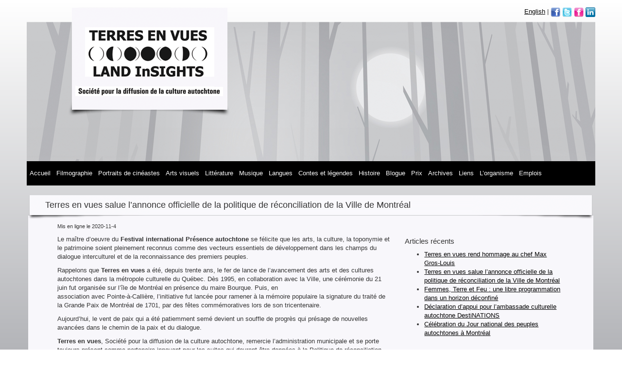

--- FILE ---
content_type: text/html; charset=UTF-8
request_url: http://www.nativelynx.qc.ca/terres-en-vues-salue-lannonce-officielle-de-la-politique-de-reconciliation-de-la-ville-de-montreal/
body_size: 6268
content:
<!doctype html>  

<!--[if IEMobile 7 ]> <html lang="fr-FR"class="no-js iem7"> <![endif]-->
<!--[if lt IE 7 ]> <html lang="fr-FR" class="no-js ie6"> <![endif]-->
<!--[if IE 7 ]>    <html lang="fr-FR" class="no-js ie7"> <![endif]-->
<!--[if IE 8 ]>    <html lang="fr-FR" class="no-js ie8"> <![endif]-->
<!--[if (gte IE 9)|(gt IEMobile 7)|!(IEMobile)|!(IE)]><!--><html lang="fr-FR" class="no-js"><!--<![endif]-->
	
	<head>
		<meta charset="utf-8">
		<meta http-equiv="X-UA-Compatible" content="IE=edge,chrome=1">
        							<title>Terres en vues salue l’annonce officielle de la politique de réconciliation de la Ville de Montréal | Terres en Vues</title>

<link rel="stylesheet" href="http://www.nativelynx.qc.ca/wp-content/plugins/sitepress-multilingual-cms/res/css/language-selector.css?v=2.9.3" type="text/css" media="all" />
			        		<meta name="viewport" content="width=device-width, initial-scale=1.0">
				
		<!-- media-queries.js (fallback) -->
		<!--[if lt IE 9]>
			<script src="http://css3-mediaqueries-js.googlecode.com/svn/trunk/css3-mediaqueries.js"></script>			
		<![endif]-->

		<!-- html5.js -->
		<!--[if lt IE 9]>
			<script src="http://html5shim.googlecode.com/svn/trunk/html5.js"></script>
		<![endif]-->
		
  		<link rel="pingback" href="http://www.nativelynx.qc.ca/xmlrpc.php">

		<!-- wordpress head functions -->
		<link rel='dns-prefetch' href='//s.w.org' />
		<script type="text/javascript">
			window._wpemojiSettings = {"baseUrl":"https:\/\/s.w.org\/images\/core\/emoji\/2\/72x72\/","ext":".png","svgUrl":"https:\/\/s.w.org\/images\/core\/emoji\/2\/svg\/","svgExt":".svg","source":{"concatemoji":"http:\/\/www.nativelynx.qc.ca\/wp-includes\/js\/wp-emoji-release.min.js?ver=4.6.29"}};
			!function(e,o,t){var a,n,r;function i(e){var t=o.createElement("script");t.src=e,t.type="text/javascript",o.getElementsByTagName("head")[0].appendChild(t)}for(r=Array("simple","flag","unicode8","diversity","unicode9"),t.supports={everything:!0,everythingExceptFlag:!0},n=0;n<r.length;n++)t.supports[r[n]]=function(e){var t,a,n=o.createElement("canvas"),r=n.getContext&&n.getContext("2d"),i=String.fromCharCode;if(!r||!r.fillText)return!1;switch(r.textBaseline="top",r.font="600 32px Arial",e){case"flag":return(r.fillText(i(55356,56806,55356,56826),0,0),n.toDataURL().length<3e3)?!1:(r.clearRect(0,0,n.width,n.height),r.fillText(i(55356,57331,65039,8205,55356,57096),0,0),a=n.toDataURL(),r.clearRect(0,0,n.width,n.height),r.fillText(i(55356,57331,55356,57096),0,0),a!==n.toDataURL());case"diversity":return r.fillText(i(55356,57221),0,0),a=(t=r.getImageData(16,16,1,1).data)[0]+","+t[1]+","+t[2]+","+t[3],r.fillText(i(55356,57221,55356,57343),0,0),a!=(t=r.getImageData(16,16,1,1).data)[0]+","+t[1]+","+t[2]+","+t[3];case"simple":return r.fillText(i(55357,56835),0,0),0!==r.getImageData(16,16,1,1).data[0];case"unicode8":return r.fillText(i(55356,57135),0,0),0!==r.getImageData(16,16,1,1).data[0];case"unicode9":return r.fillText(i(55358,56631),0,0),0!==r.getImageData(16,16,1,1).data[0]}return!1}(r[n]),t.supports.everything=t.supports.everything&&t.supports[r[n]],"flag"!==r[n]&&(t.supports.everythingExceptFlag=t.supports.everythingExceptFlag&&t.supports[r[n]]);t.supports.everythingExceptFlag=t.supports.everythingExceptFlag&&!t.supports.flag,t.DOMReady=!1,t.readyCallback=function(){t.DOMReady=!0},t.supports.everything||(a=function(){t.readyCallback()},o.addEventListener?(o.addEventListener("DOMContentLoaded",a,!1),e.addEventListener("load",a,!1)):(e.attachEvent("onload",a),o.attachEvent("onreadystatechange",function(){"complete"===o.readyState&&t.readyCallback()})),(a=t.source||{}).concatemoji?i(a.concatemoji):a.wpemoji&&a.twemoji&&(i(a.twemoji),i(a.wpemoji)))}(window,document,window._wpemojiSettings);
		</script>
		<style type="text/css">
img.wp-smiley,
img.emoji {
	display: inline !important;
	border: none !important;
	box-shadow: none !important;
	height: 1em !important;
	width: 1em !important;
	margin: 0 .07em !important;
	vertical-align: -0.1em !important;
	background: none !important;
	padding: 0 !important;
}
</style>
<link rel='stylesheet' id='responsive-lightbox-swipebox-css'  href='http://www.nativelynx.qc.ca/wp-content/plugins/responsive-lightbox/assets/swipebox/css/swipebox.min.css?ver=1.6.8' type='text/css' media='all' />
<link rel='stylesheet' id='bootstrap-css'  href='http://www.nativelynx.qc.ca/wp-content/themes/wordpress-bootstrap-master-child/library/css/bootstrap.css?ver=1.0' type='text/css' media='all' />
<link rel='stylesheet' id='wpbs-style-css'  href='http://www.nativelynx.qc.ca/wp-content/themes/wordpress-bootstrap-master-child/style.css?ver=1.0' type='text/css' media='all' />
<script type='text/javascript' src='http://www.nativelynx.qc.ca/wp-includes/js/jquery/jquery.js?ver=1.12.4'></script>
<script type='text/javascript' src='http://www.nativelynx.qc.ca/wp-includes/js/jquery/jquery-migrate.min.js?ver=1.4.1'></script>
<script type='text/javascript' src='http://www.nativelynx.qc.ca/wp-content/plugins/responsive-lightbox/assets/swipebox/js/jquery.swipebox.min.js?ver=1.6.8'></script>
<script type='text/javascript'>
/* <![CDATA[ */
var rlArgs = {"script":"swipebox","selector":"lightbox","customEvents":"","activeGalleries":"1","animation":"1","hideCloseButtonOnMobile":"0","removeBarsOnMobile":"0","hideBars":"1","hideBarsDelay":"5000","videoMaxWidth":"1080","useSVG":"1","loopAtEnd":"0"};
/* ]]> */
</script>
<script type='text/javascript' src='http://www.nativelynx.qc.ca/wp-content/plugins/responsive-lightbox/js/front.js?ver=1.6.8'></script>
<script type='text/javascript' src='http://www.nativelynx.qc.ca/wp-includes/js/swfobject.js?ver=2.2-20120417'></script>
<script type='text/javascript' src='http://www.nativelynx.qc.ca/wp-content/themes/wordpress-bootstrap-master-child/library/js/bootstrap.min.js?ver=1.2'></script>
<script type='text/javascript' src='http://www.nativelynx.qc.ca/wp-content/themes/wordpress-bootstrap-master/library/js/scripts.js?ver=1.2'></script>
<script type='text/javascript' src='http://www.nativelynx.qc.ca/wp-content/themes/wordpress-bootstrap-master/library/js/modernizr.full.min.js?ver=1.2'></script>

<script type="text/javascript" charset="utf-8">
	(function(){
		try {
			// Disabling SWFObject's Autohide feature
			if (typeof swfobject.switchOffAutoHideShow === "function") {
				swfobject.switchOffAutoHideShow();
			}
		} catch(e) {}
	})();
</script>
<link rel='https://api.w.org/' href='http://www.nativelynx.qc.ca/wp-json/' />
<link rel='shortlink' href='http://www.nativelynx.qc.ca/?p=2290' />
<link rel="alternate" type="application/json+oembed" href="http://www.nativelynx.qc.ca/wp-json/oembed/1.0/embed?url=http%3A%2F%2Fwww.nativelynx.qc.ca%2Fterres-en-vues-salue-lannonce-officielle-de-la-politique-de-reconciliation-de-la-ville-de-montreal%2F" />
<link rel="alternate" type="text/xml+oembed" href="http://www.nativelynx.qc.ca/wp-json/oembed/1.0/embed?url=http%3A%2F%2Fwww.nativelynx.qc.ca%2Fterres-en-vues-salue-lannonce-officielle-de-la-politique-de-reconciliation-de-la-ville-de-montreal%2F&#038;format=xml" />
<meta name="generator" content="WPML ver:2.9.3 stt:4,1;0" />
<link rel="alternate" hreflang="fr-FR" href="http://www.nativelynx.qc.ca/terres-en-vues-salue-lannonce-officielle-de-la-politique-de-reconciliation-de-la-ville-de-montreal/" />
<link rel="alternate" hreflang="en-US" href="http://www.nativelynx.qc.ca/en/land-in-sights-welcomes-official-announcement-of-the-reconciliation-policy-of-the-city-of-montreal/" />
		<!-- end of wordpress head -->
				
	</head>
	
	<body class="single single-post postid-2290 single-format-standard">
	
		<div id="bg"></div>
		
		<div class="container header-container">
		<header class="main-header" role="banner">
				<div class="banner-inner">
					
					<div class="banner-inner-top">
						<div class="logo">
							<a href="http://www.nativelynx.qc.ca/">
								<div class="logo-inner">
								</div>
							</a>
						</div>

						<div class="top-right-menu text-right">
							<span class="lang-switcher">
								<a href="http://www.nativelynx.qc.ca/en/land-in-sights-welcomes-official-announcement-of-the-reconciliation-policy-of-the-city-of-montreal/">English</a> |
							</span>
							<span class="social-medias">
								                <span id="social-medias-sidebar" role="complementary">
                
                    
                        <a href="https://www.facebook.com/terres.vues" target="_blank"><img src="http://www.nativelynx.qc.ca/img/logos-pubs/facebook-icon.png" alt="Social Media Icon" /></a> <a href="https://twitter.com/terresenvues" target="_blank"><img src="http://www.nativelynx.qc.ca/img/logos-pubs/twitter-icon.png" alt="Social Media Icon" /></a> <a href="http://www.flickr.com/photos/terresenvues" target="_blank"><img src="http://www.nativelynx.qc.ca/img/logos-pubs/flickr-icon.png" alt="Social Media Icon" /></a> <a href="http://www.linkedin.com/in/terresenvues" target="_blank"><img src="http://www.nativelynx.qc.ca/img/logos-pubs/linkedin-icon.png" alt="Social Media Icon" /></a> 
                    
                </span>							</span>
						</div>
					</div>

					<div class="banner-inner-bottom">

					</div>
				</div>
				<div class="navbar navbar-default">
		      
						<div class="navbar-header">
							<button type="button" class="navbar-toggle" data-toggle="collapse" data-target=".navbar-responsive-collapse">
								<span class="icon-bar"></span>
								<span class="icon-bar"></span>
								<span class="icon-bar"></span>
							</button>

							<a class="navbar-brand" title="Société pour la diffusion de la culture autochtone" href="http://www.nativelynx.qc.ca">Terres en Vues</a>
						</div>


						<div class="collapse navbar-collapse navbar-responsive-collapse main-menu">
							<ul id="menu-main" class="nav navbar-nav"><li id="menu-item-563" class="menu-item menu-item-type-post_type menu-item-object-page"><a href="http://www.nativelynx.qc.ca/">Accueil</a></li>
<li id="menu-item-565" class="menu-item menu-item-type-post_type menu-item-object-page"><a href="http://www.nativelynx.qc.ca/filmographie/">Filmographie</a></li>
<li id="menu-item-568" class="menu-item menu-item-type-post_type menu-item-object-page"><a href="http://www.nativelynx.qc.ca/portraits-de-cineastes/">Portraits de cinéastes</a></li>
<li id="menu-item-574" class="menu-item menu-item-type-post_type menu-item-object-page"><a href="http://www.nativelynx.qc.ca/arts-visuels/">Arts visuels</a></li>
<li id="menu-item-609" class="menu-item menu-item-type-post_type menu-item-object-page"><a href="http://www.nativelynx.qc.ca/litterature/">Littérature</a></li>
<li id="menu-item-610" class="menu-item menu-item-type-post_type menu-item-object-page"><a href="http://www.nativelynx.qc.ca/musiques/">MUSIQUE</a></li>
<li id="menu-item-606" class="menu-item menu-item-type-post_type menu-item-object-page"><a href="http://www.nativelynx.qc.ca/langues/">Langues</a></li>
<li id="menu-item-607" class="menu-item menu-item-type-post_type menu-item-object-page"><a href="http://www.nativelynx.qc.ca/contes-et-legendes/">Contes et légendes</a></li>
<li id="menu-item-611" class="menu-item menu-item-type-post_type menu-item-object-page"><a href="http://www.nativelynx.qc.ca/histoire/">Histoire</a></li>
<li id="menu-item-612" class="menu-item menu-item-type-post_type menu-item-object-page"><a href="http://www.nativelynx.qc.ca/blogue/">Blogue</a></li>
<li id="menu-item-613" class="menu-item menu-item-type-post_type menu-item-object-page"><a href="http://www.nativelynx.qc.ca/prix/">Prix</a></li>
<li id="menu-item-614" class="menu-item menu-item-type-post_type menu-item-object-page"><a href="http://www.nativelynx.qc.ca/archives-fr/">Archives</a></li>
<li id="menu-item-615" class="menu-item menu-item-type-post_type menu-item-object-page"><a href="http://www.nativelynx.qc.ca/liens/">Liens</a></li>
<li id="menu-item-608" class="menu-item menu-item-type-post_type menu-item-object-page"><a href="http://www.nativelynx.qc.ca/organisme/">L&rsquo;organisme</a></li>
<li id="menu-item-2217" class="menu-item menu-item-type-post_type menu-item-object-page"><a href="http://www.nativelynx.qc.ca/emplois/">Emplois</a></li>
</ul>
							<!--
														<form class="navbar-form navbar-right" role="search" method="get" id="searchform" action="http://www.nativelynx.qc.ca/">
								<div class="form-group">
									<input name="s" id="s" type="text" class="search-query form-control" autocomplete="off" placeholder="Recherche" data-provide="typeahead" data-items="4" data-source=''>
								</div>
							</form>
														-->
						</div>

				</div> <!-- end .navbar -->
			
			</header> <!-- end header -->

			<script type="text/javascript">
			jQuery(document).ready(function($) {
				$('.dropdown-item > a').on('click', function(e) {
					e.preventDefault();
				})
				$('.dropdown-item > a').html('<b class="caret"></b>');
				$('.dropdown-item > a').addClass('dropdown-toggle');
				$('.dropdown-item > a').attr('data-toggle', 'dropdown');
				$('.dropdown-item > a').attr('href', '#');
				$('.dropdown-item > .dropdown-menu').addClass('dropdown-menu-right');
			});
			</script>
			</div>
		<div class="container">
			
			<div id="content" class="clearfix row">
			
				<div id="main" class="col-sm-12 clearfix" role="main">

										
					<article id="post-2290" class="clearfix post-2290 post type-post status-publish format-standard hentry category-news" role="article" itemscope itemtype="http://schema.org/BlogPosting">
						<div class="panel panel-default panel-custom news">
							<div class="panel-heading">
								<header>
									<table>
                                        <tr>
                                            <td class="left">
                                                <h1>Terres en vues salue l’annonce officielle de la politique de réconciliation de la Ville de Montréal</h1>
                                            </td>
                                            <td class="middle">
                                                <div style="width: 100%;"></div>
                                            </td>
                                            <td class="right text-right">
                                            </td>
                                        </tr>
                                    </table>
								</header> <!-- end article header -->
							</div>
							<div class="panel-body">
								<div class="row">
									<div class="col-lg-8">
										<section class="post_content clearfix" itemprop="articleBody">

											 										
											<p class="meta">Mis en ligne le <time datetime="2020-11-4" pubdate>2020-11-4</time></p>
											<p>Le maître d’oeuvre du <strong>Festival international Présence autochtone</strong> se félicite que les arts, la culture, la toponymie et le patrimoine soient pleinement reconnus comme des vecteurs essentiels de développement dans les champs du dialogue interculturel et de la reconnaissance des premiers peuples.</p>
<p>Rappelons que <strong>Terres en vues</strong> a été, depuis trente ans, le fer de lance de l’avancement des arts et des cultures autochtones dans la métropole culturelle du Québec. Dès 1995, en collaboration avec la Ville, une cérémonie du 21 juin fut organisée sur l’île de Montréal en présence du maire Bourque. Puis, en<br />
association avec Pointe-à-Callière, l’initiative fut lancée pour ramener à la mémoire populaire la signature du traité de la Grande Paix de Montréal de 1701, par des fêtes commémoratives lors de son tricentenaire.</p>
<p>Aujourd’hui, le vent de paix qui a été patiemment semé devient un souffle de progrès qui présage de nouvelles avancées dans le chemin de la paix et du dialogue.</p>
<p><strong>Terres en vues</strong>, Société pour la diffusion de la culture autochtone, remercie l’administration municipale et se porte toujours présent comme partenaire innovant pour les suites qui devront être données à la Politique de réconciliation.</p>
									
										</section> <!-- end article section -->
									
										<footer>
							
																						
										</footer> <!-- end article footer -->
									</div>
									
													<div id="sidebar1" class="col-sm-4" role="complementary">
				
					
								<div id="recent-posts-2" class="widget widget_recent_entries">		<h4 class="widgettitle">Articles récents</h4>		<ul>
					<li>
				<a href="http://www.nativelynx.qc.ca/terres-en-vues-rend-hommage-au-chef-max-gros-louis/">Terres en vues rend hommage au chef Max Gros-Louis</a>
						</li>
					<li>
				<a href="http://www.nativelynx.qc.ca/terres-en-vues-salue-lannonce-officielle-de-la-politique-de-reconciliation-de-la-ville-de-montreal/">Terres en vues salue l’annonce officielle de la politique de réconciliation de la Ville de Montréal</a>
						</li>
					<li>
				<a href="http://www.nativelynx.qc.ca/femmes-terre-et-feu-une-libre-programmation-dans-un-horizon-deconfine/">Femmes, Terre et Feu : une libre programmation dans un horizon déconfiné</a>
						</li>
					<li>
				<a href="http://www.nativelynx.qc.ca/declaration-dappui-pour-lambassade-culturelle-autochtone-destinations/">Déclaration d’appui pour l’ambassade culturelle autochtone DestiNATIONS</a>
						</li>
					<li>
				<a href="http://www.nativelynx.qc.ca/celebration-du-jour-national-des-peuples-autochtones-a-montreal-2020/">Célébration du Jour national des peuples autochtones à Montréal</a>
						</li>
				</ul>
		</div>		<div id="archives-2" class="widget widget_archive"><h4 class="widgettitle">Archives</h4>		<ul>
			<li><a href='http://www.nativelynx.qc.ca/2020/11/'>novembre 2020</a></li>
	<li><a href='http://www.nativelynx.qc.ca/2020/07/'>juillet 2020</a></li>
	<li><a href='http://www.nativelynx.qc.ca/2020/06/'>juin 2020</a></li>
	<li><a href='http://www.nativelynx.qc.ca/2020/04/'>avril 2020</a></li>
	<li><a href='http://www.nativelynx.qc.ca/2020/01/'>janvier 2020</a></li>
	<li><a href='http://www.nativelynx.qc.ca/2019/07/'>juillet 2019</a></li>
	<li><a href='http://www.nativelynx.qc.ca/2019/06/'>juin 2019</a></li>
	<li><a href='http://www.nativelynx.qc.ca/2019/05/'>mai 2019</a></li>
	<li><a href='http://www.nativelynx.qc.ca/2019/01/'>janvier 2019</a></li>
	<li><a href='http://www.nativelynx.qc.ca/2018/08/'>août 2018</a></li>
	<li><a href='http://www.nativelynx.qc.ca/2018/07/'>juillet 2018</a></li>
	<li><a href='http://www.nativelynx.qc.ca/2018/05/'>mai 2018</a></li>
	<li><a href='http://www.nativelynx.qc.ca/2018/04/'>avril 2018</a></li>
	<li><a href='http://www.nativelynx.qc.ca/2018/02/'>février 2018</a></li>
	<li><a href='http://www.nativelynx.qc.ca/2017/12/'>décembre 2017</a></li>
	<li><a href='http://www.nativelynx.qc.ca/2017/07/'>juillet 2017</a></li>
	<li><a href='http://www.nativelynx.qc.ca/2017/06/'>juin 2017</a></li>
	<li><a href='http://www.nativelynx.qc.ca/2017/05/'>mai 2017</a></li>
	<li><a href='http://www.nativelynx.qc.ca/2016/12/'>décembre 2016</a></li>
	<li><a href='http://www.nativelynx.qc.ca/2016/11/'>novembre 2016</a></li>
	<li><a href='http://www.nativelynx.qc.ca/2016/08/'>août 2016</a></li>
	<li><a href='http://www.nativelynx.qc.ca/2016/06/'>juin 2016</a></li>
	<li><a href='http://www.nativelynx.qc.ca/2016/01/'>janvier 2016</a></li>
	<li><a href='http://www.nativelynx.qc.ca/2015/11/'>novembre 2015</a></li>
	<li><a href='http://www.nativelynx.qc.ca/2015/10/'>octobre 2015</a></li>
	<li><a href='http://www.nativelynx.qc.ca/2015/08/'>août 2015</a></li>
	<li><a href='http://www.nativelynx.qc.ca/2015/07/'>juillet 2015</a></li>
	<li><a href='http://www.nativelynx.qc.ca/2015/06/'>juin 2015</a></li>
	<li><a href='http://www.nativelynx.qc.ca/2015/04/'>avril 2015</a></li>
	<li><a href='http://www.nativelynx.qc.ca/2015/03/'>mars 2015</a></li>
	<li><a href='http://www.nativelynx.qc.ca/2015/01/'>janvier 2015</a></li>
	<li><a href='http://www.nativelynx.qc.ca/2014/10/'>octobre 2014</a></li>
	<li><a href='http://www.nativelynx.qc.ca/2014/08/'>août 2014</a></li>
	<li><a href='http://www.nativelynx.qc.ca/2014/07/'>juillet 2014</a></li>
	<li><a href='http://www.nativelynx.qc.ca/2014/06/'>juin 2014</a></li>
	<li><a href='http://www.nativelynx.qc.ca/2014/03/'>mars 2014</a></li>
	<li><a href='http://www.nativelynx.qc.ca/2014/02/'>février 2014</a></li>
	<li><a href='http://www.nativelynx.qc.ca/2014/01/'>janvier 2014</a></li>
	<li><a href='http://www.nativelynx.qc.ca/2013/07/'>juillet 2013</a></li>
	<li><a href='http://www.nativelynx.qc.ca/2013/06/'>juin 2013</a></li>
		</ul>
		</div>
					
				</div>	
									
								</div>
						</div>
						
					</article> <!-- end article -->
					
										
							
					
								
				</div> <!-- end #main -->
    
				    
			</div> <!-- end #content -->

			<footer role="contentinfo">
			
				<div id="inner-footer" class="clearfix">
		          <hr />
		          <div id="widget-footer" class="clearfix row">
		            		            		            		            		            		            		          </div>
					
					<nav class="clearfix">
											</nav>
					
					<p class="pull-right">
													Ce projet a été rendu possible avec l’appui de Culture canadienne en ligne, ministère du Patrimoine canadien <span>Création du site <a href="http://www.ardufour.com" target="_blank">ARDUFOUR</a></span>
											</p>
			
					<p class="attribution">&copy;2014 Terres en Vues</p>
				
				</div> <!-- end #inner-footer -->
				
			</footer> <!-- end footer -->
		
		</div> <!-- end #container -->
				
		<!--[if lt IE 7 ]>
  			<script src="//ajax.googleapis.com/ajax/libs/chrome-frame/1.0.3/CFInstall.min.js"></script>
  			<script>window.attachEvent('onload',function(){CFInstall.check({mode:'overlay'})})</script>
		<![endif]-->
		
		<script type='text/javascript' src='http://www.nativelynx.qc.ca/wp-includes/js/wp-embed.min.js?ver=4.6.29'></script>
<script type='text/javascript'>
/* <![CDATA[ */
var icl_vars = {"current_language":"fr","icl_home":"http:\/\/www.nativelynx.qc.ca\/"};
/* ]]> */
</script>
<script type='text/javascript' src='http://www.nativelynx.qc.ca/wp-content/plugins/sitepress-multilingual-cms/res/js/sitepress.js?ver=4.6.29'></script>

		<script>
		  (function(i,s,o,g,r,a,m){i['GoogleAnalyticsObject']=r;i[r]=i[r]||function(){
		  (i[r].q=i[r].q||[]).push(arguments)},i[r].l=1*new Date();a=s.createElement(o),
		  m=s.getElementsByTagName(o)[0];a.async=1;a.src=g;m.parentNode.insertBefore(a,m)
		  })(window,document,'script','//www.google-analytics.com/analytics.js','ga');

		  ga('create', 'UA-9430185-20', 'nativelynx.qc.ca');
		  ga('send', 'pageview');

		</script>
		
		
		
	</body>

</html>
<!--
Performance optimized by W3 Total Cache. Learn more: https://www.boldgrid.com/w3-total-cache/


Served from: www.nativelynx.qc.ca @ 2025-12-14 16:49:09 by W3 Total Cache
-->

--- FILE ---
content_type: text/css
request_url: http://www.nativelynx.qc.ca/wp-content/themes/wordpress-bootstrap-master-child/style.css?ver=1.0
body_size: 3196
content:
/*
 Theme Name:   Wordpress Bootstrap Child
 Theme URI:    http://320press.com/wpbs
 Description:  Wordpress Bootstrap Child Theme
 Author:       Paul Gascou-Vaillancourt
 Author URI:   http://terresenvues.ca
 Template:     wordpress-bootstrap-master
 Version:      1.0.0
 Tags:         black, white, one-column, two-columns, flexible-width, custom-background, custom-colors, custom-menu, full-width-template, theme-options
 Text Domain:  wordpress-bootstrap-master-child
*/

@import url("../wordpress-bootstrap-master/style.css");

/* =Theme customization starts here
-------------------------------------------------------------- */

/* General */
body {
    padding-top: 15px;
    font-family: Arial, sans-serif;
    font-size: 13px;
    /*background: -moz-linear-gradient(top,  rgba(179,180,184,0) 0%, rgba(179,180,184,1) 100%); /* FF3.6+ */
    /*background: -webkit-gradient(linear, left top, left bottom, color-stop(0%,rgba(179,180,184,0)), color-stop(100%,rgba(179,180,184,1))); /* Chrome,Safari4+ */
    /*background: -webkit-linear-gradient(top,  rgba(179,180,184,0) 0%,rgba(179,180,184,1) 100%); /* Chrome10+,Safari5.1+ */
    /*background: -o-linear-gradient(top,  rgba(179,180,184,0) 0%,rgba(179,180,184,1) 100%); /* Opera 11.10+ */
    /*background: -ms-linear-gradient(top,  rgba(179,180,184,0) 0%,rgba(179,180,184,1) 100%); /* IE10+ */
    /*background: linear-gradient(to bottom,  rgba(179,180,184,0) 0%,rgba(179,180,184,1) 100%); /* W3C */
    /*filter: progid:DXImageTransform.Microsoft.gradient( startColorstr='#00b3b4b8', endColorstr='#b3b4b8',GradientType=0 ); /* IE6-9 */
}
#bg {
	background: -moz-linear-gradient(top, rgba(179,180,184,0) 0%, rgba(179,180,184,1) 100%);
	background: -webkit-gradient(linear, left top, left bottom, color-stop(0%,rgba(179,180,184,0)), color-stop(100%,rgba(179,180,184,1)));
	background: -webkit-linear-gradient(top, rgba(179,180,184,0) 0%,rgba(179,180,184,1) 100%);
	background: -o-linear-gradient(top, rgba(179,180,184,0) 0%,rgba(179,180,184,1) 100%);
	background: -ms-linear-gradient(top, rgba(179,180,184,0) 0%,rgba(179,180,184,1) 100%);
	background: linear-gradient(to bottom, rgba(179,180,184,0) 0%,rgba(179,180,184,1) 100%);
	filter: progid:DXImageTransform.Microsoft.gradient( startColorstr='#00b3b4b8', endColorstr='#b3b4b8',GradientType=0 );
	position: fixed;
	top: 0;
	left: 0;
	right: 0;
	bottom: 0;
	z-index: -1;
}
a {
    color: black;
    text-decoration: underline;
}
a:hover {
    color: black;
    text-decoration: none;
}
h1, h2, h3, h4, h5, h6 {
    font-size: 18px;
    font-family: Arial, sans-serif;
}
h1, h2 {
    font-size: 18px;
}
h3 {
    font-size: 16px;
}
h4 {
    font-size: 15px;
}
h5 {
    font-size: 12px;
}
h6 {
    font-size: 10px;
}
hr {
    background-color: #aeabac;
    height: 2px;
}
img.alignright {
    float: right;
}
img.alignleft {
    float: left;
}
img.aligncenter {
    clear: both;
    display: block;
    margin-left: auto;
    margin-right: auto;
}
img.alignnone {
    vertical-align: bottom;
}
#content {
    padding-top: 0;
}
#main {
    padding-left: 3px;
    padding-right: 4px;
}

.panel.panel-default > .panel-body {
    padding-left: 60px;
    padding-right: 60px;
}

.panel.panel-default.panel-custom {
    border: none;
    background: transparent;
    margin-top: -2px;
}
.panel.panel-default.panel-custom > .panel-body {
    background-color: #f8f7fb;
    margin-top: -7px;
}
.panel-default.panel-custom .panel-heading {
    background: transparent;
    border: none;
    padding: 0;
    margin-left: -5px;
    margin-right: -6px;
    position: relative;
    z-index: 10;

}
.panel-heading table {
    width: 100%;
}
.panel-heading .left, .panel-heading .right {
    width: 250px;
    height: 51px;
    padding-top: 13px;
    vertical-align: top;
}
.panel-heading .left {
    background-image: url('./images/panel-title-bg-left.png');
    background-repeat: no-repeat;
    background-position: left;
    padding-left: 35px;
}
.panel-heading .right {
    background-image: url('./images/panel-title-bg-right.png');
    background-repeat: no-repeat;
    background-position: right;
    padding-right: 20px;
}
.panel-heading .middle {
    max-width: 100%;
    background-image: url('./images/panel-title-bg-middle.png');
    background-repeat: repeat-x;
    background-position: left;
}
.panel-heading .left h1 {
    position: absolute;
    top: 13px;
    margin: 0;
}
.col-lg-12, .col-lg-8, .col-lg-4 {

}
.row {
    overflow: hidden;
}
.alignleft {
	float: left;
	margin-right: 15px;
}
.alignright {
	float: right;
	margin-left: 15px;
}

@media (max-width: 767px) {
	.alignleft,
	.alignright {
		float: none;
		/*margin: 0 0 10px 0;*/
	}
}


/* General End */

/* Container */

/* Container End */

/* Header */
.container.header-container {
    padding: 0;
}
.navbar-default {
    border: none;
}
header.main-header .social-medias img {
    height: 100%;
    max-height: 20px;
    max-width: 20px;
}
header.main-header .main-menu {
    background-color: black;
}
.main-menu .dropdown-menu {
    background-color: black;
    color: white;
}
header.main-header .main-menu a {
    color: white;
    text-decoration: none;
    font-family: Arial, sans-serif;
    text-transform: lowercase;
}
header.main-header .main-menu a:first-letter {
    text-transform: capitalize;
}
header.main-header .main-menu a:hover {
    color: #bfc0c2;
}
header.main-header .main-menu .menu-item .dropdown-menu a {
    text-transform: none;
}
header.main-header .main-menu .menu-item .dropdown-menu a:hover {
    color: black;
}
header.main-header .main-menu .dropdown-item > a {
    color: white;
    padding-left: 3px;
    padding-right: 3px;
}
header.main-header .main-menu .dropdown-item > a > .caret {
    margin-left: 0;
}
@media (max-width: 767px) {
    header.main-header .main-menu .menu-item .dropdown-menu {
        width: 100%;
        background: rgb(50, 50, 50);
    }
    header.main-header .main-menu .menu-item .dropdown-menu a {
        color: white;
    }
    header.main-header .main-menu .menu-item .dropdown-menu a:hover {
        color: #bfc0c2;
    }
    header.main-header .main-menu .dropdown-item > a {
        color: white;
        padding-left: 49%;
    }
}
@media (min-width: 768px) {
    header.main-header .navbar-brand {
        display: none;
    }
    header.main-header .main-menu {
        background-color: black;
        border: none;
        padding-left: 0;
        padding-right: 0;
    }
    header.main-header .main-menu a {
        color: white;
        padding-left: 6px;
        padding-right: 6px;
        font-size: 13px;
    }
    header.main-header .main-menu .menu-item .dropdown-menu {
        background-color: black;
        border: none;
        padding: 0;
        border-radius: 0;
    }
    .banner-inner .banner-inner-bottom {
        height: 287px;

    }
    .banner-inner .banner-inner-top {
        height: 30px;
    }
    .banner-inner .banner-inner-top .logo {
        width: 334px;
        height: 224px;
        background-image: url('./images/header/logo-bg.png');
        position: absolute;
        margin-left: 85px;
    }
    .banner-inner .banner-inner-top .logo .logo-inner {
        height: 100%;
        width: 100%;
        background-image: url('./images/header/logo.png');
        background-repeat: no-repeat;
        background-position: center;
    }

    .banner-inner .banner-inner-bottom {
        background-image: url('./images/header/header-img.jpg');
        background-repeat: no-repeat;
        background-size: cover;
    }
}
/* Header End */

/* Footer */
#inner-footer {
	font-size: 11px;
}
#inner-footer hr {
    border: none;
    height: 1px;
    background-color: #767170;
}
@media (min-width: 992px) {
	#inner-footer span:before {
		content: "| "
	}
}
@media (max-width: 991px) {
	#inner-footer span {
		white-space: pre;
	}
	#inner-footer span:before {
		content: '\A';
	}
	#inner-footer .pull-right {
		float: none !important;
	}
}
/* Footer End */

/* Homepage news */
/*.homepage .news .news-title:before {
    content: url('./images/news-icon.jpg');
    display: inline-block;
    width: 20px;
    height: 100%;
}*/
.homepage .news .news-icon {
    width: 10px;
    height: 13px;
    margin-top: 2px;
    background-image: url('./images/news-icon.jpg');
    background-repeat: no-repeat;
    background-position: top;
}
.homepage .news .news-title {
    margin-bottom: 20px;
    padding-left: 20px;
    font-size: 14px;
}
.homepage .news .news-content {
    padding-left: 20px;
}
.homepage .news .panel-body {
    padding-left: 5px;
    padding-right: 5px;
}
.homepage .news .most-recent {
    padding-left: 30px;
    padding-right: 20px;
}
.homepage .news .old-news-content {
    min-height: 130px;
}
.homepage .news .news-thumbnail-outter {
    width: 134px;
    height: 130px;
    background-image: url('./images/news-square-image-bg.png');
    padding-left: 9px;
    padding-top: 9px;
    padding-bottom: 12px;
    padding-right: 9px;
    margin-left: 10px;
    margin-bottom: 10px;
}
.homepage .news .news-thumbnail-outter .news-thumbnail-inner {
    width: 100%;
    height: 100%;
    background-repeat: no-repeat;
    background-size: cover;
    background-position: center;
}
.homepage .news .most-recent .news-thumbnail-outter {
    width: 100%;
    max-width: 335px;
    height: 174px;
    background-image: url('./images/news-main-image-bg.png');
    margin: auto;
}
@media (min-width: 768px) {
    .homepage .news .most-recent .news-thumbnail-outter {
        float: right;
        margin-right: 5%;
        margin-left: 30px;
        padding-bottom: 17px;
        padding-left: 15px;
        padding-right: 15px;
    }
}
.homepage .news .most-recent .news-thumbnail-outter .news-thumbnail-inner {
    width: 100%;
    height: 100%;
    background-repeat: no-repeat;
    background-size: cover;
    margin-top: 0px;
    margin-left: 5px;
}
.homepage .news .separator {
    background-color: #bebdc0;
    height: 1px;
    max-width: 100%;
    margin: 15px;
}
/* Homepage news End */

/* Homepage awards */
.awards .panel-body > .row {
    position: relative;
}
.awards h4 {
    font-size: 14px;
    font-weight: normal;
}
.awards .panel.panel-default > .panel-body {
    padding-left: 15px;
    padding-right: 15px;
    padding-top: 10px;
    padding-bottom: 18px;
}
.awards .content {
    width: 50%;
    vertical-align: top;
    line-height: 14px;
}
.awards .award-image {
    vertical-align: bottom;
}
.awards td {
        padding-left: 10px;
        padding-right: 10px ;
    }
@media (min-width: 768px) {
    .awards td {
        padding-left: 30px;
        padding-right: 30px ;
    }
}
.awards {
    text-align: justify;
}
.awards .border {
    border-right: 1px solid #d0d0d3;
}
.awards .award-image img {
    width: 100%;
}
@media (min-width: 1200px) {
    .awards {
        padding-right: 20px;
    }
}
/* Homepage awards End */

/* Homepage ads */
.ads {
    text-align: right;
}
.ads img {
    width: 100%;
}
@media (max-width: 767px) {
    .ads {
        text-align: center;
    }
    .ads img {
        width: auto;
        max-width: 100%;
    }
}
@media (min-width: 1200px) {
    .ads {
        padding-left: 0px;
    }
}
/* Homepage ads End */

/* Posts */
.panel.panel-default .col-thumbnail {
    margin-left: -15px;
}
.post-thumbnail img {
    max-width: 100%;
    background-image: url('./images/post-thumbnail-bg.png');
    background-repeat: no-repeat;
    background-size: 100% 100%;
    padding-top: 4%;
    padding-bottom: 5%;
    padding-right: 4%;
    padding-left: 7%;
}
section.post_content a img {

}
.wp-video-shortcode {
	max-width: 100%;
}
.wp-caption-text {
	padding-top: 5px;
	font-size: 11px;
}
body.page-template-page-artists-php h3 {
	margin-top: 5px;
	margin-bottom: 2px;
}
body.parent-pageid-26 section h3,
body.parent-pageid-153 section h3,
body.parent-pageid-64 section h3,
body.parent-pageid-226 section h3 {
	margin-top: 30px;
}
body.page-template-page-artists-php img.size-medium {
	margin-top: 20px;
}
section.post_content h4 {
	margin-bottom: 2px;
	margin-top: 18px;
}
img.archives {
	margin-top: 10px;
}
.tortue .wp-caption {
	margin-right: 15px;
	width: 330px !important;
	height: 130px;
}
.tortue .wp-caption img {
	float: left;
	margin-right: 10px;
	padding-bottom: 20px;
}
.tortue .wp-caption-text {
	font-size: 10px;
}
.wp-audio-shortcode.mejs-container  {
	width: 300px !important;
	max-width: 100%;
}
.wp-audio-shortcode.mejs-container  .mejs-controls div,
.wp-video .mejs-container  .mejs-controls div {
	width: 24px;
}
.wp-audio-shortcode.mejs-container .mejs-controls .mejs-time,
.wp-video  .mejs-container .mejs-controls .mejs-time {
	width: 26px;
}
.musiques .wp-caption {
	width: auto !important;
}
.arts div.wp-caption {
	height: 150px;
}
.arts-bas div.wp-caption {
	width: 150px !important;
}

@media (min-width: 768px) and (max-width: 1200px) {
	.tortue .wp-caption {
		width: 47% !important;
		height: 120px;
	}
	#FlashID,
	#FlashID object {
		width: 100%;
	}
}

@media (max-width: 767px) {
    .post-thumbnail {
        text-align: center;
        margin-bottom: 15px;
    }
	.panel.panel-default > .panel-body  {
		padding-left: 10px;
		padding-right: 10px;
	}
	#map {
		float: none !important;
		width: 100%;
	}
	.tortue .wp-caption {
		height: auto;
		max-width: 100%;
	}
	.tortue .wp-caption img {
		float: none;
		margin-right: 0;
		padding-bottom: 0;
	}
	#FlashID,
	#FlashID object {
		width: 100%;
	}
	.arts-bas .alignleft,
	.arts .alignleft,
	.musiques .alignleft {
		float: left;
	}
}
.post-thumbnail .post-thumbnail-inner {
}
/* Posts end */

div.panel-group {
	clear: both;
}
div .panel-group .panel {
	background: transparent;
	border: none;
}
div.panel-group h4.panel-title {
	margin: 0;
	font-size: 12px;
}
div.panel-group h4.panel-title a {
	padding: 0;
}
.panel-default.panel-custom .panel-heading {
	margin: 0;
}


/* Archives */

body.archive article img.attachment-thumbnail {
	float: left;
	margin: 0 10px 10px 0;
	width: 90px;
}
body.single article a.featured img {
	margin-bottom: 20px;
}
body.single article .meta {
	font-size: 11px;
}

/* Sidebar */

h4.widgettitle {
	margin-top: 30px;
}

--- FILE ---
content_type: text/plain
request_url: https://www.google-analytics.com/j/collect?v=1&_v=j102&a=461083325&t=pageview&_s=1&dl=http%3A%2F%2Fwww.nativelynx.qc.ca%2Fterres-en-vues-salue-lannonce-officielle-de-la-politique-de-reconciliation-de-la-ville-de-montreal%2F&ul=en-us%40posix&dt=Terres%20en%20vues%20salue%20l%E2%80%99annonce%20officielle%20de%20la%20politique%20de%20r%C3%A9conciliation%20de%20la%20Ville%20de%20Montr%C3%A9al%20%7C%20Terres%20en%20Vues&sr=1280x720&vp=1280x720&_u=IEBAAAABAAAAACAAI~&jid=245589698&gjid=51409966&cid=1058029722.1765748951&tid=UA-9430185-20&_gid=2057966218.1765748951&_r=1&_slc=1&z=1230376888
body_size: -285
content:
2,cG-NQEVML28LD